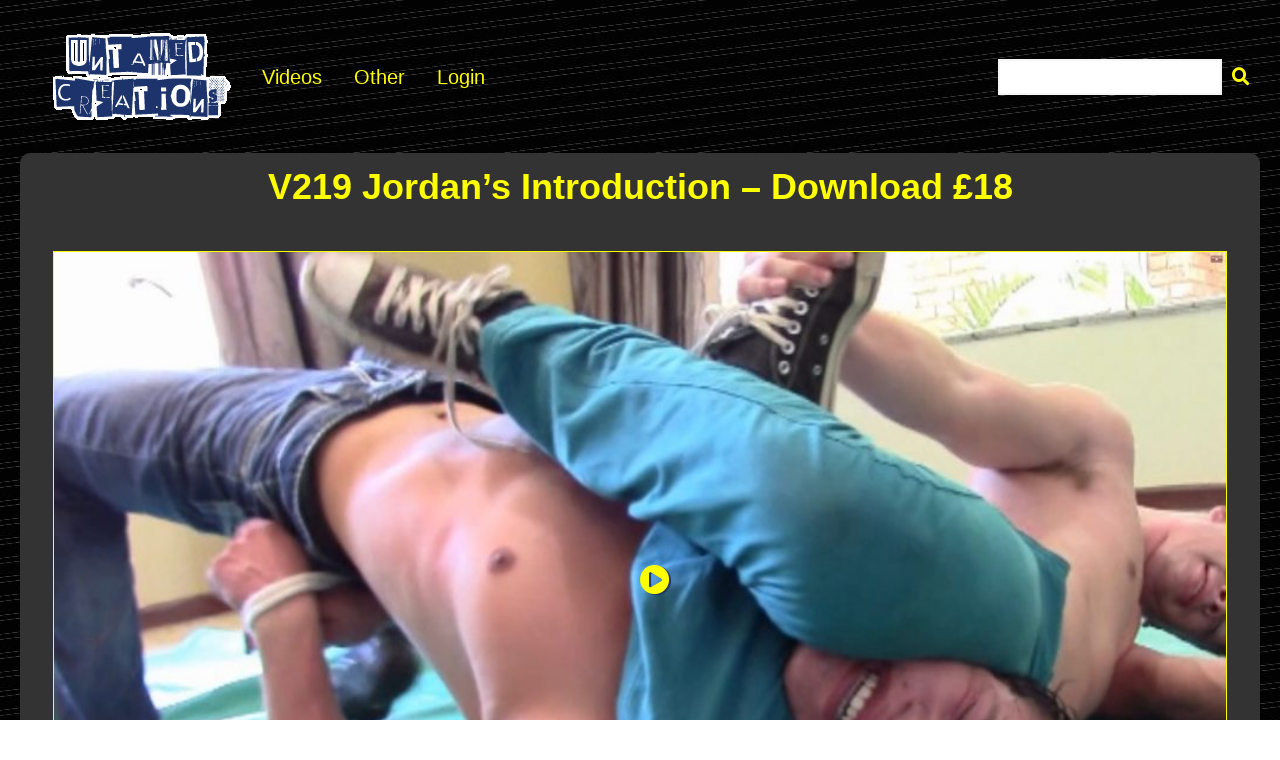

--- FILE ---
content_type: text/html; charset=UTF-8
request_url: https://untamedcreations.com/downloads/v219/
body_size: 10436
content:
<!DOCTYPE html>
<html lang="en-US" class="no-js">
<head>
<meta charset="UTF-8">
<meta name="viewport" content="width=device-width">
<link rel="profile" href="http://gmpg.org/xfn/11">
<link rel="pingback" href="https://untamedcreations.com/xmlrpc.php">
<link href="https://vjs.zencdn.net/8.5.2/video-js.css" rel="stylesheet" />
<script defer src="https://vjs.zencdn.net/8.5.2/video.min.js"></script>
<title>V219 Jordan&#8217;s Introduction &#8211; Download £18 &#8211; Untamed Creations</title>
<meta name='robots' content='max-image-preview:large' />
<link rel='dns-prefetch' href='//use.fontawesome.com' />
<link rel="alternate" type="application/rss+xml" title="Untamed Creations &raquo; Feed" href="https://untamedcreations.com/feed/" />
<link rel="alternate" type="application/rss+xml" title="Untamed Creations &raquo; Comments Feed" href="https://untamedcreations.com/comments/feed/" />
<link rel="alternate" title="oEmbed (JSON)" type="application/json+oembed" href="https://untamedcreations.com/wp-json/oembed/1.0/embed?url=https%3A%2F%2Funtamedcreations.com%2Fdownloads%2Fv219%2F" />
<link rel="alternate" title="oEmbed (XML)" type="text/xml+oembed" href="https://untamedcreations.com/wp-json/oembed/1.0/embed?url=https%3A%2F%2Funtamedcreations.com%2Fdownloads%2Fv219%2F&#038;format=xml" />
<style id='wp-img-auto-sizes-contain-inline-css' type='text/css'>
img:is([sizes=auto i],[sizes^="auto," i]){contain-intrinsic-size:3000px 1500px}
/*# sourceURL=wp-img-auto-sizes-contain-inline-css */
</style>
<style id='wp-emoji-styles-inline-css' type='text/css'>

	img.wp-smiley, img.emoji {
		display: inline !important;
		border: none !important;
		box-shadow: none !important;
		height: 1em !important;
		width: 1em !important;
		margin: 0 0.07em !important;
		vertical-align: -0.1em !important;
		background: none !important;
		padding: 0 !important;
	}
/*# sourceURL=wp-emoji-styles-inline-css */
</style>
<link rel='stylesheet' id='wp-block-library-css' href='https://untamedcreations.com/wp-includes/css/dist/block-library/style.min.css?ver=6.9' type='text/css' media='all' />
<style id='global-styles-inline-css' type='text/css'>
:root{--wp--preset--aspect-ratio--square: 1;--wp--preset--aspect-ratio--4-3: 4/3;--wp--preset--aspect-ratio--3-4: 3/4;--wp--preset--aspect-ratio--3-2: 3/2;--wp--preset--aspect-ratio--2-3: 2/3;--wp--preset--aspect-ratio--16-9: 16/9;--wp--preset--aspect-ratio--9-16: 9/16;--wp--preset--color--black: #000000;--wp--preset--color--cyan-bluish-gray: #abb8c3;--wp--preset--color--white: #ffffff;--wp--preset--color--pale-pink: #f78da7;--wp--preset--color--vivid-red: #cf2e2e;--wp--preset--color--luminous-vivid-orange: #ff6900;--wp--preset--color--luminous-vivid-amber: #fcb900;--wp--preset--color--light-green-cyan: #7bdcb5;--wp--preset--color--vivid-green-cyan: #00d084;--wp--preset--color--pale-cyan-blue: #8ed1fc;--wp--preset--color--vivid-cyan-blue: #0693e3;--wp--preset--color--vivid-purple: #9b51e0;--wp--preset--gradient--vivid-cyan-blue-to-vivid-purple: linear-gradient(135deg,rgb(6,147,227) 0%,rgb(155,81,224) 100%);--wp--preset--gradient--light-green-cyan-to-vivid-green-cyan: linear-gradient(135deg,rgb(122,220,180) 0%,rgb(0,208,130) 100%);--wp--preset--gradient--luminous-vivid-amber-to-luminous-vivid-orange: linear-gradient(135deg,rgb(252,185,0) 0%,rgb(255,105,0) 100%);--wp--preset--gradient--luminous-vivid-orange-to-vivid-red: linear-gradient(135deg,rgb(255,105,0) 0%,rgb(207,46,46) 100%);--wp--preset--gradient--very-light-gray-to-cyan-bluish-gray: linear-gradient(135deg,rgb(238,238,238) 0%,rgb(169,184,195) 100%);--wp--preset--gradient--cool-to-warm-spectrum: linear-gradient(135deg,rgb(74,234,220) 0%,rgb(151,120,209) 20%,rgb(207,42,186) 40%,rgb(238,44,130) 60%,rgb(251,105,98) 80%,rgb(254,248,76) 100%);--wp--preset--gradient--blush-light-purple: linear-gradient(135deg,rgb(255,206,236) 0%,rgb(152,150,240) 100%);--wp--preset--gradient--blush-bordeaux: linear-gradient(135deg,rgb(254,205,165) 0%,rgb(254,45,45) 50%,rgb(107,0,62) 100%);--wp--preset--gradient--luminous-dusk: linear-gradient(135deg,rgb(255,203,112) 0%,rgb(199,81,192) 50%,rgb(65,88,208) 100%);--wp--preset--gradient--pale-ocean: linear-gradient(135deg,rgb(255,245,203) 0%,rgb(182,227,212) 50%,rgb(51,167,181) 100%);--wp--preset--gradient--electric-grass: linear-gradient(135deg,rgb(202,248,128) 0%,rgb(113,206,126) 100%);--wp--preset--gradient--midnight: linear-gradient(135deg,rgb(2,3,129) 0%,rgb(40,116,252) 100%);--wp--preset--font-size--small: 13px;--wp--preset--font-size--medium: 20px;--wp--preset--font-size--large: 36px;--wp--preset--font-size--x-large: 42px;--wp--preset--spacing--20: 0.44rem;--wp--preset--spacing--30: 0.67rem;--wp--preset--spacing--40: 1rem;--wp--preset--spacing--50: 1.5rem;--wp--preset--spacing--60: 2.25rem;--wp--preset--spacing--70: 3.38rem;--wp--preset--spacing--80: 5.06rem;--wp--preset--shadow--natural: 6px 6px 9px rgba(0, 0, 0, 0.2);--wp--preset--shadow--deep: 12px 12px 50px rgba(0, 0, 0, 0.4);--wp--preset--shadow--sharp: 6px 6px 0px rgba(0, 0, 0, 0.2);--wp--preset--shadow--outlined: 6px 6px 0px -3px rgb(255, 255, 255), 6px 6px rgb(0, 0, 0);--wp--preset--shadow--crisp: 6px 6px 0px rgb(0, 0, 0);}:where(.is-layout-flex){gap: 0.5em;}:where(.is-layout-grid){gap: 0.5em;}body .is-layout-flex{display: flex;}.is-layout-flex{flex-wrap: wrap;align-items: center;}.is-layout-flex > :is(*, div){margin: 0;}body .is-layout-grid{display: grid;}.is-layout-grid > :is(*, div){margin: 0;}:where(.wp-block-columns.is-layout-flex){gap: 2em;}:where(.wp-block-columns.is-layout-grid){gap: 2em;}:where(.wp-block-post-template.is-layout-flex){gap: 1.25em;}:where(.wp-block-post-template.is-layout-grid){gap: 1.25em;}.has-black-color{color: var(--wp--preset--color--black) !important;}.has-cyan-bluish-gray-color{color: var(--wp--preset--color--cyan-bluish-gray) !important;}.has-white-color{color: var(--wp--preset--color--white) !important;}.has-pale-pink-color{color: var(--wp--preset--color--pale-pink) !important;}.has-vivid-red-color{color: var(--wp--preset--color--vivid-red) !important;}.has-luminous-vivid-orange-color{color: var(--wp--preset--color--luminous-vivid-orange) !important;}.has-luminous-vivid-amber-color{color: var(--wp--preset--color--luminous-vivid-amber) !important;}.has-light-green-cyan-color{color: var(--wp--preset--color--light-green-cyan) !important;}.has-vivid-green-cyan-color{color: var(--wp--preset--color--vivid-green-cyan) !important;}.has-pale-cyan-blue-color{color: var(--wp--preset--color--pale-cyan-blue) !important;}.has-vivid-cyan-blue-color{color: var(--wp--preset--color--vivid-cyan-blue) !important;}.has-vivid-purple-color{color: var(--wp--preset--color--vivid-purple) !important;}.has-black-background-color{background-color: var(--wp--preset--color--black) !important;}.has-cyan-bluish-gray-background-color{background-color: var(--wp--preset--color--cyan-bluish-gray) !important;}.has-white-background-color{background-color: var(--wp--preset--color--white) !important;}.has-pale-pink-background-color{background-color: var(--wp--preset--color--pale-pink) !important;}.has-vivid-red-background-color{background-color: var(--wp--preset--color--vivid-red) !important;}.has-luminous-vivid-orange-background-color{background-color: var(--wp--preset--color--luminous-vivid-orange) !important;}.has-luminous-vivid-amber-background-color{background-color: var(--wp--preset--color--luminous-vivid-amber) !important;}.has-light-green-cyan-background-color{background-color: var(--wp--preset--color--light-green-cyan) !important;}.has-vivid-green-cyan-background-color{background-color: var(--wp--preset--color--vivid-green-cyan) !important;}.has-pale-cyan-blue-background-color{background-color: var(--wp--preset--color--pale-cyan-blue) !important;}.has-vivid-cyan-blue-background-color{background-color: var(--wp--preset--color--vivid-cyan-blue) !important;}.has-vivid-purple-background-color{background-color: var(--wp--preset--color--vivid-purple) !important;}.has-black-border-color{border-color: var(--wp--preset--color--black) !important;}.has-cyan-bluish-gray-border-color{border-color: var(--wp--preset--color--cyan-bluish-gray) !important;}.has-white-border-color{border-color: var(--wp--preset--color--white) !important;}.has-pale-pink-border-color{border-color: var(--wp--preset--color--pale-pink) !important;}.has-vivid-red-border-color{border-color: var(--wp--preset--color--vivid-red) !important;}.has-luminous-vivid-orange-border-color{border-color: var(--wp--preset--color--luminous-vivid-orange) !important;}.has-luminous-vivid-amber-border-color{border-color: var(--wp--preset--color--luminous-vivid-amber) !important;}.has-light-green-cyan-border-color{border-color: var(--wp--preset--color--light-green-cyan) !important;}.has-vivid-green-cyan-border-color{border-color: var(--wp--preset--color--vivid-green-cyan) !important;}.has-pale-cyan-blue-border-color{border-color: var(--wp--preset--color--pale-cyan-blue) !important;}.has-vivid-cyan-blue-border-color{border-color: var(--wp--preset--color--vivid-cyan-blue) !important;}.has-vivid-purple-border-color{border-color: var(--wp--preset--color--vivid-purple) !important;}.has-vivid-cyan-blue-to-vivid-purple-gradient-background{background: var(--wp--preset--gradient--vivid-cyan-blue-to-vivid-purple) !important;}.has-light-green-cyan-to-vivid-green-cyan-gradient-background{background: var(--wp--preset--gradient--light-green-cyan-to-vivid-green-cyan) !important;}.has-luminous-vivid-amber-to-luminous-vivid-orange-gradient-background{background: var(--wp--preset--gradient--luminous-vivid-amber-to-luminous-vivid-orange) !important;}.has-luminous-vivid-orange-to-vivid-red-gradient-background{background: var(--wp--preset--gradient--luminous-vivid-orange-to-vivid-red) !important;}.has-very-light-gray-to-cyan-bluish-gray-gradient-background{background: var(--wp--preset--gradient--very-light-gray-to-cyan-bluish-gray) !important;}.has-cool-to-warm-spectrum-gradient-background{background: var(--wp--preset--gradient--cool-to-warm-spectrum) !important;}.has-blush-light-purple-gradient-background{background: var(--wp--preset--gradient--blush-light-purple) !important;}.has-blush-bordeaux-gradient-background{background: var(--wp--preset--gradient--blush-bordeaux) !important;}.has-luminous-dusk-gradient-background{background: var(--wp--preset--gradient--luminous-dusk) !important;}.has-pale-ocean-gradient-background{background: var(--wp--preset--gradient--pale-ocean) !important;}.has-electric-grass-gradient-background{background: var(--wp--preset--gradient--electric-grass) !important;}.has-midnight-gradient-background{background: var(--wp--preset--gradient--midnight) !important;}.has-small-font-size{font-size: var(--wp--preset--font-size--small) !important;}.has-medium-font-size{font-size: var(--wp--preset--font-size--medium) !important;}.has-large-font-size{font-size: var(--wp--preset--font-size--large) !important;}.has-x-large-font-size{font-size: var(--wp--preset--font-size--x-large) !important;}
/*# sourceURL=global-styles-inline-css */
</style>

<style id='classic-theme-styles-inline-css' type='text/css'>
/*! This file is auto-generated */
.wp-block-button__link{color:#fff;background-color:#32373c;border-radius:9999px;box-shadow:none;text-decoration:none;padding:calc(.667em + 2px) calc(1.333em + 2px);font-size:1.125em}.wp-block-file__button{background:#32373c;color:#fff;text-decoration:none}
/*# sourceURL=/wp-includes/css/classic-themes.min.css */
</style>
<link rel='stylesheet' id='edd-blocks-css' href='https://untamedcreations.com/wp-content/cache/autoptimize/css/autoptimize_single_f874163b22ce10b81621d777d104aa34.css?ver=3.5.0' type='text/css' media='all' />
<style id='font-awesome-svg-styles-default-inline-css' type='text/css'>
.svg-inline--fa {
  display: inline-block;
  height: 1em;
  overflow: visible;
  vertical-align: -.125em;
}
/*# sourceURL=font-awesome-svg-styles-default-inline-css */
</style>
<link rel='stylesheet' id='font-awesome-svg-styles-css' href='https://untamedcreations.com/wp-content/cache/autoptimize/css/autoptimize_single_2108262303774a1a8bd411a0b7d56446.css' type='text/css' media='all' />
<style id='font-awesome-svg-styles-inline-css' type='text/css'>
   .wp-block-font-awesome-icon svg::before,
   .wp-rich-text-font-awesome-icon svg::before {content: unset;}
/*# sourceURL=font-awesome-svg-styles-inline-css */
</style>
<link rel='stylesheet' id='edd-styles-css' href='https://untamedcreations.com/wp-content/themes/themedd-child/edd_templates/edd.min.css?ver=3.5.0' type='text/css' media='all' />
<link rel='stylesheet' id='themedd-css' href='https://untamedcreations.com/wp-content/cache/autoptimize/css/autoptimize_single_1fe600ed7298fc3d28b4c6e36f68b534.css?ver=6.9' type='text/css' media='all' />
<link rel='stylesheet' id='themedd-child-css' href='https://untamedcreations.com/wp-content/cache/autoptimize/css/autoptimize_single_c9de6b7cf04b87f2d7e9ea0f67bd1d57.css?ver=6' type='text/css' media='all' />
<link rel='stylesheet' id='font-awesome-official-css' href='https://use.fontawesome.com/releases/v5.15.3/css/all.css' type='text/css' media='all' integrity="sha384-SZXxX4whJ79/gErwcOYf+zWLeJdY/qpuqC4cAa9rOGUstPomtqpuNWT9wdPEn2fk" crossorigin="anonymous" />
<link rel='stylesheet' id='font-awesome-official-v4shim-css' href='https://use.fontawesome.com/releases/v5.15.3/css/v4-shims.css' type='text/css' media='all' integrity="sha384-C2B+KlPW+WkR0Ld9loR1x3cXp7asA0iGVodhCoJ4hwrWm/d9qKS59BGisq+2Y0/D" crossorigin="anonymous" />
<style id='font-awesome-official-v4shim-inline-css' type='text/css'>
@font-face {
font-family: "FontAwesome";
font-display: block;
src: url("https://use.fontawesome.com/releases/v5.15.3/webfonts/fa-brands-400.eot"),
		url("https://use.fontawesome.com/releases/v5.15.3/webfonts/fa-brands-400.eot?#iefix") format("embedded-opentype"),
		url("https://use.fontawesome.com/releases/v5.15.3/webfonts/fa-brands-400.woff2") format("woff2"),
		url("https://use.fontawesome.com/releases/v5.15.3/webfonts/fa-brands-400.woff") format("woff"),
		url("https://use.fontawesome.com/releases/v5.15.3/webfonts/fa-brands-400.ttf") format("truetype"),
		url("https://use.fontawesome.com/releases/v5.15.3/webfonts/fa-brands-400.svg#fontawesome") format("svg");
}

@font-face {
font-family: "FontAwesome";
font-display: block;
src: url("https://use.fontawesome.com/releases/v5.15.3/webfonts/fa-solid-900.eot"),
		url("https://use.fontawesome.com/releases/v5.15.3/webfonts/fa-solid-900.eot?#iefix") format("embedded-opentype"),
		url("https://use.fontawesome.com/releases/v5.15.3/webfonts/fa-solid-900.woff2") format("woff2"),
		url("https://use.fontawesome.com/releases/v5.15.3/webfonts/fa-solid-900.woff") format("woff"),
		url("https://use.fontawesome.com/releases/v5.15.3/webfonts/fa-solid-900.ttf") format("truetype"),
		url("https://use.fontawesome.com/releases/v5.15.3/webfonts/fa-solid-900.svg#fontawesome") format("svg");
}

@font-face {
font-family: "FontAwesome";
font-display: block;
src: url("https://use.fontawesome.com/releases/v5.15.3/webfonts/fa-regular-400.eot"),
		url("https://use.fontawesome.com/releases/v5.15.3/webfonts/fa-regular-400.eot?#iefix") format("embedded-opentype"),
		url("https://use.fontawesome.com/releases/v5.15.3/webfonts/fa-regular-400.woff2") format("woff2"),
		url("https://use.fontawesome.com/releases/v5.15.3/webfonts/fa-regular-400.woff") format("woff"),
		url("https://use.fontawesome.com/releases/v5.15.3/webfonts/fa-regular-400.ttf") format("truetype"),
		url("https://use.fontawesome.com/releases/v5.15.3/webfonts/fa-regular-400.svg#fontawesome") format("svg");
unicode-range: U+F004-F005,U+F007,U+F017,U+F022,U+F024,U+F02E,U+F03E,U+F044,U+F057-F059,U+F06E,U+F070,U+F075,U+F07B-F07C,U+F080,U+F086,U+F089,U+F094,U+F09D,U+F0A0,U+F0A4-F0A7,U+F0C5,U+F0C7-F0C8,U+F0E0,U+F0EB,U+F0F3,U+F0F8,U+F0FE,U+F111,U+F118-F11A,U+F11C,U+F133,U+F144,U+F146,U+F14A,U+F14D-F14E,U+F150-F152,U+F15B-F15C,U+F164-F165,U+F185-F186,U+F191-F192,U+F1AD,U+F1C1-F1C9,U+F1CD,U+F1D8,U+F1E3,U+F1EA,U+F1F6,U+F1F9,U+F20A,U+F247-F249,U+F24D,U+F254-F25B,U+F25D,U+F267,U+F271-F274,U+F279,U+F28B,U+F28D,U+F2B5-F2B6,U+F2B9,U+F2BB,U+F2BD,U+F2C1-F2C2,U+F2D0,U+F2D2,U+F2DC,U+F2ED,U+F328,U+F358-F35B,U+F3A5,U+F3D1,U+F410,U+F4AD;
}
/*# sourceURL=font-awesome-official-v4shim-inline-css */
</style>
<script type="text/javascript" src="https://untamedcreations.com/wp-includes/js/jquery/jquery.min.js?ver=3.7.1" id="jquery-core-js"></script>
<script defer type="text/javascript" src="https://untamedcreations.com/wp-includes/js/jquery/jquery-migrate.min.js?ver=3.4.1" id="jquery-migrate-js"></script>
<link rel="https://api.w.org/" href="https://untamedcreations.com/wp-json/" /><link rel="alternate" title="JSON" type="application/json" href="https://untamedcreations.com/wp-json/wp/v2/edd-downloads/291" /><link rel="EditURI" type="application/rsd+xml" title="RSD" href="https://untamedcreations.com/xmlrpc.php?rsd" />
<meta name="generator" content="WordPress 6.9" />
<link rel="canonical" href="https://untamedcreations.com/downloads/v219/" />
<link rel='shortlink' href='https://untamedcreations.com/?p=291' />
<meta name="generator" content="Easy Digital Downloads v3.5.0" />

					<style id="themedd-custom-css" type="text/css">
			.site-description { color:#a2a2a2;}a { color:#448fd5;}a:hover { color:#215b92;}#masthead { background-color:#ffffff;}.main-navigation a { color:#696969;}.main-navigation li:hover > a, .main-navigation li.focus > a { color:#222222;}.main-navigation .current-menu-item > a, .main-navigation .current_page_ancestor > a, .main-navigation .current_page_ancestor > a:hover, .main-navigation li.current_page_ancestor:hover > a { color:#222222;}.main-navigation ul ul li, .main-navigation ul ul { background:#222222;}.main-navigation .sub-menu a { color:#a2a2a2;}.main-navigation .sub-menu li:hover > a, .main-navigation .sub-menu li.focus > a { color:#ffffff;}.main-navigation .sub-menu .current-menu-item a { color:#ffffff;}.main-navigation .sub-menu .current-menu-item a:hover { color:#ffffff;}#site-header-secondary-menu a { color:#696969;}#site-header-secondary-menu a:hover { color:#222222;}.navCart-mobile .navCart-icon { fill:#222222;}.navCart-icon { fill:#222222;}.button, button, input[type="submit"], #submit { background:#448fd5; border-color: #448fd5; }.button:hover, .button:focus, button:hover, input[type="submit"]:hover, #submit:hover { background:#2f83d0; border-color: #2f83d0; }.button, button, input[type="submit"], #submit { color:#ffffff; }.button:hover, button:hover, input[type="submit"]:hover, #submit:hover { color:#ffffff; }.site-header-menu .search-form .search-field, .site-header-menu .search-form .search-submit { background:#f5f5f5; }.site-header-menu .search-form .search-field { color:#696969; }.site-header-menu .search-form .search-submit svg * { stroke:#696969; }#menu-toggle { background:#222222; border-color: #222222; }#menu-toggle { color:#ffffff; }#mobile-menu a, #mobile-menu .current-menu-item > a, .dropdown-toggle, .dropdown-toggle:hover  { color:#222222; }#mobile-menu .search-form .search-field, #mobile-menu .search-form .search-submit { background:#f5f5f5; }#mobile-menu .search-form .search-field { color:#696969; }#mobile-menu .search-form .search-submit svg * { stroke:#696969; }.site-footer { background-color:#ffffff; }.site-footer { color:#a2a2a2; }.site-footer a { color:#a2a2a2; }.site-footer a:hover { color:#222222; }.site-footer h1, .site-footer h2, .site-footer h3, .site-footer h4, .site-footer h5, .site-footer h6 { color:#222222; }.site-info { color:#a2a2a2; }		</style>
		
	</head>
<body class="wp-singular download-template-default single single-download postid-291 wp-custom-logo wp-theme-themedd wp-child-theme-themedd-child edd-js-none layout-full-width edd-empty-cart">


<div id="page" class="hfeed site">
		<a class="skip-link screen-reader-text" href="#content">Skip to content</a>
    <header id="masthead" class="site-header" role="banner">
            <div class="site-header-main">
            <div class="site-header-wrap between-xs">
        <div class="search">
		<form method="get" action="/">
		<input type="text" value="" name="s" id="s" />
		<button style=""><i class="fas fa-search"></i></button>
		</form>
	</div>    <div id="menu-toggle-wrap">
        <button id="menu-toggle" class="menu-toggle">Menu</button>
    </div>
<div class="mobile-navigation"><ul id="mobile-menu" class="menu">    
                        <li class="nav-action checkout menu-item">
                
                <a class="navCart navCart-mobile" href="https://untamedcreations.com/checkout/">
    
                            <div class="navCart-icon">
            <svg width="24" height="24" viewBox="0 0 24 24" xmlns="http://www.w3.org/2000/svg" fill-rule="evenodd" clip-rule="evenodd" stroke-linejoin="round" stroke-miterlimit="1.414"><path fill="none" d="M0 0h24v24H0z"/><path d="M5.1.5c.536 0 1 .37 1.12.89l1.122 4.86H22.35c.355 0 .688.163.906.442.217.28.295.644.21.986l-2.3 9.2c-.128.513-.588.872-1.116.872H8.55c-.536 0-1-.37-1.12-.89L4.185 2.8H.5V.5h4.6z" fill-rule="nonzero"/><circle cx="6" cy="20" r="2" transform="matrix(-1.14998 0 0 1.14998 25.8 -1.8)"/><circle cx="14" cy="20" r="2" transform="matrix(-1.14998 0 0 1.14998 25.8 -1.8)"/></svg>
        </div>
        <span class="navCart-cartQuantityAndTotal">        <span class="navCart-quantity"><span class="edd-cart-quantity">0</span><span class="navCart-quantityText"> items</span></span>
                <span class="navCart-total"><span class="navCart-cartTotalSeparator"> - </span><span class="navCart-cartTotalAmount">&pound;0.00</span></span>
        </span>    
                </a>
                        </li>
                
        <li id="menu-item-1345" class="menu-item menu-item-type-custom menu-item-object-custom menu-item-1345"><a href="/">Videos</a></li>
<li id="menu-item-1377" class="menu-item menu-item-type-post_type menu-item-object-page menu-item-privacy-policy menu-item-1377"><a rel="privacy-policy" href="https://untamedcreations.com/privacy-policy/">Other</a></li>
<li id="menu-item-1338" class="menu-item menu-item-type-post_type menu-item-object-page menu-item-1338"><a href="https://untamedcreations.com/login/">Login</a></li>
</ul></div>
	<div class="site-branding center-xs start-sm">
        
        <a href="https://untamedcreations.com/" class="custom-logo-link" rel="home"><img width="180" height="89" src="https://untamedcreations.com/wp-content/uploads/2021/03/logo.gif" class="custom-logo" alt="Untamed Creations" decoding="async" /></a>
                    <p class="site-title">
                <a href="https://untamedcreations.com/" rel="home">
                                        <span>Untamed Creations</span>
                                    </a>
            </p>
        
        
        
		<div id="header-menu" class="header-menu">
	    	<nav id="site-navigation" class="main-navigation" role="navigation">
	            <ul id="primary-menu" class="primary-menu menu"><li class="menu-item menu-item-type-custom menu-item-object-custom menu-item-1345"><a href="/">Videos</a></li>
<li class="menu-item menu-item-type-post_type menu-item-object-page menu-item-privacy-policy menu-item-1377"><a rel="privacy-policy" href="https://untamedcreations.com/privacy-policy/">Other</a></li>
<li class="menu-item menu-item-type-post_type menu-item-object-page menu-item-1338"><a href="https://untamedcreations.com/login/">Login</a></li>
</ul>	    	</nav>
	    </div>

    
    </div>

		<div id="site-header-secondary-menu" class="site-header-menu">
            
                
                <a class="navCart empty" href="https://untamedcreations.com/checkout/">
    
                            <div class="navCart-icon">
            <svg width="24" height="24" viewBox="0 0 24 24" xmlns="http://www.w3.org/2000/svg" fill-rule="evenodd" clip-rule="evenodd" stroke-linejoin="round" stroke-miterlimit="1.414"><path fill="none" d="M0 0h24v24H0z"/><path d="M5.1.5c.536 0 1 .37 1.12.89l1.122 4.86H22.35c.355 0 .688.163.906.442.217.28.295.644.21.986l-2.3 9.2c-.128.513-.588.872-1.116.872H8.55c-.536 0-1-.37-1.12-.89L4.185 2.8H.5V.5h4.6z" fill-rule="nonzero"/><circle cx="6" cy="20" r="2" transform="matrix(-1.14998 0 0 1.14998 25.8 -1.8)"/><circle cx="14" cy="20" r="2" transform="matrix(-1.14998 0 0 1.14998 25.8 -1.8)"/></svg>
        </div>
        <span class="navCart-cartQuantityAndTotal">        <span class="navCart-quantity"><span class="edd-cart-quantity">0</span><span class="navCart-quantityText"> items</span></span>
                <span class="navCart-total"><span class="navCart-cartTotalSeparator"> - </span><span class="navCart-cartTotalAmount">&pound;0.00</span></span>
        </span>    
                </a>
                
            </div>
        </div>

		<div id="site-header-menu" class="site-header-menu">
	    	<nav id="site-navigation" class="main-navigation" role="navigation">
	            <ul id="primary-menu" class="primary-menu menu"><li class="menu-item menu-item-type-custom menu-item-object-custom menu-item-1345"><a href="/">Videos</a></li>
<li class="menu-item menu-item-type-post_type menu-item-object-page menu-item-privacy-policy menu-item-1377"><a rel="privacy-policy" href="https://untamedcreations.com/privacy-policy/">Other</a></li>
<li class="menu-item menu-item-type-post_type menu-item-object-page menu-item-1338"><a href="https://untamedcreations.com/login/">Login</a></li>
</ul>	    	</nav>
	    </div>

        </div>
    </header>
	<div id="content" class="site-content">
	
		<header class="page-header pv-xs-2 pv-sm-3 pv-lg-4 center-xs mb-md-2">
						<div class="wrapper">
								<h1 class="download-title">
											V219 Jordan&#8217;s Introduction &#8211; Download £18									</h1>
							</div>
					</header>

	
<div class="content-wrapper">

	<div id="primary" class="content-area">

		<main id="main" class="site-main" role="main">

            
<article id="post-291" class="post-291 type-download status-publish has-post-thumbnail hentry download_category-billy download_category-denim download_category-jeans download_category-jordan edd-download edd-download-cat-billy edd-download-cat-denim edd-download-cat-jeans edd-download-cat-jordan">

	
	<div data-popup="false" id="player" class="post-thumbnail" data-video="https://videos.untamedcreations.com/trailers/V219+Trailer.mp4">
		<div class="edd_download_play_button"><i class="fas fa-play-circle"></i></div>
		<img width="991" height="530" src="https://untamedcreations.com/wp-content/uploads/2016/04/V219still-991x530.jpg" class="attachment-post-thumbnail size-post-thumbnail wp-post-image" alt="" decoding="async" fetchpriority="high" srcset="https://untamedcreations.com/wp-content/uploads/2016/04/V219still-991x530.jpg 991w, https://untamedcreations.com/wp-content/uploads/2016/04/V219still-300x160.jpg 300w, https://untamedcreations.com/wp-content/uploads/2016/04/V219still-1024x548.jpg 1024w, https://untamedcreations.com/wp-content/uploads/2016/04/V219still-768x411.jpg 768w, https://untamedcreations.com/wp-content/uploads/2016/04/V219still-1536x821.jpg 1536w, https://untamedcreations.com/wp-content/uploads/2016/04/V219still-2048x1095.jpg 2048w" sizes="(max-width: 991px) 100vw, 991px" />	</div>

	
    <div class="entry-content">
        <p>V219 Jordan’s Introduction, starring Billy and newcomer Jordan. NEW RELEASE. Billy has won one and lost one since joining the team. He thinks handsome Jordan will be a pushover, even with all those muscles. At first Billy owns our new guy, but after a while Jordan proves that his muscles aren’t just for show. This video is 43 minutes long.</p>

        
    </div>
</article>

		</main>

		
	</div>

    <div id="secondary" class="">

	<div id="primary-sidebar" class="primary-sidebar widget-area" role="complementary">

		
		
		<section class="widget widget_edd_product_details">
			Download for only: <span class="edd_price" id="edd_price_291">&pound;18.00</span>	<form id="edd_purchase_291" class="edd_download_purchase_form edd_purchase_291" method="post">

		
		<div class="edd_purchase_submit_wrapper">
			<button class="edd-add-to-cart button edd-submit" data-nonce="fb953fc584" data-timestamp="1768918793" data-token="2905cfff9e4f4b0106ca12139167329b2540d38b2d823b8b4ea77b72a139ab50" data-action="edd_add_to_cart" data-download-id="291" data-variable-price="no" data-price-mode=single data-price="18.00" ><span class="edd-add-to-cart-label">ADD TO CART</span> <span class="edd-loading" aria-label="Loading"></span></button><input type="submit" class="edd-add-to-cart edd-no-js button edd-submit" name="edd_purchase_download" value="ADD TO CART" data-action="edd_add_to_cart" data-download-id="291" data-variable-price="no" data-price-mode=single /><a href="https://untamedcreations.com/checkout/" class="edd_go_to_checkout button edd-submit" style="display:none;">Checkout</a>
							<span class="edd-cart-ajax-alert" aria-live="assertive">
					<span class="edd-cart-added-alert" style="display: none;">
						<svg class="edd-icon edd-icon-check" xmlns="http://www.w3.org/2000/svg" width="28" height="28" viewBox="0 0 28 28" aria-hidden="true">
							<path d="M26.11 8.844c0 .39-.157.78-.44 1.062L12.234 23.344c-.28.28-.672.438-1.062.438s-.78-.156-1.06-.438l-7.782-7.78c-.28-.282-.438-.673-.438-1.063s.156-.78.438-1.06l2.125-2.126c.28-.28.672-.438 1.062-.438s.78.156 1.062.438l4.594 4.61L21.42 5.656c.282-.28.673-.438 1.063-.438s.78.155 1.062.437l2.125 2.125c.28.28.438.672.438 1.062z"/>
						</svg>
						Added to cart					</span>
				</span>
															</div><!--end .edd_purchase_submit_wrapper-->

		<input type="hidden" name="download_id" value="291">
							<input type="hidden" name="edd_action" class="edd_action_input" value="add_to_cart">
		
		
		
	</form><!--end #edd_purchase_291-->
			</section>

		
		
		
		
		<section class="widget downloadDetails">

			
			<ul>

				
				
				
				
									<li class="downloadDetails-categories">
						<span class="downloadDetails-name">Categories:</span>
						<span class="downloadDetails-value"><a href="https://untamedcreations.com/downloads/category/billy/" rel="tag">Billy</a>, <a href="https://untamedcreations.com/downloads/category/denim/" rel="tag">denim</a>, <a href="https://untamedcreations.com/downloads/category/jeans/" rel="tag">jeans</a>, <a href="https://untamedcreations.com/downloads/category/jordan/" rel="tag">Jordan</a></span>
					</li>
									
								
				
			</ul>
		</section>
		
		
		
	</div>

</div>
</div>



	
	</div>

	<div class="shopping-cart">
	<div class="shopping-cart-heading">
		<div class="icon"><i class="fas fa-shopping-cart"></i></div>
		<div class="shopping-cart-amount">
			<span class="quantity">0 Qty</span> 
			<span class="paynow">pay now</span>
		</div>
	</div>
</div>
<style type="text/css">

.shopping-cart { position: fixed; right: 10px; top: 10px; height: 50px; cursor: pointer; width: 300px; transition: all 0.5s ease; background-color: #FFFF00; border: 1px solid #ff0; }

.shopping-cart { display: none; }
body.edd-checkout .shopping-cart { display: none !important; }

.shopping-cart.expand { height: 300px; }
.shopping-cart .shopping-cart-heading { display: flex; height: 100%; height: 50px; border-bottom: 1px solid #ff0; }
.shopping-cart .shopping-cart-heading .icon { background-color: #1d336b; color: #FFFF00; padding: 10px; width: 50px; text-align: center; }
.shopping-cart .shopping-cart-heading .shopping-cart-amount { background-color: #FFFF00; color: #1d336b; padding: 10px; width: calc( 300px - 52px ); display: flex; }
.shopping-cart .shopping-cart-heading .shopping-cart-amount span.quantity { width: 75%; padding-left: 5px; padding-right: 5px; font-size: 15px; }
.shopping-cart .shopping-cart-heading .shopping-cart-amount span.paynow { text-align: right; width: 25%; font-size: 15px; }
.shopping-cart .shopping-cart-items ul { list-style-type: none; }

.admin-bar .shopping-cart { top: 42px; }

</style>
<script defer src="[data-uri]"></script>
	<footer id="colophon" class="site-footer" role="contentinfo">
			<section class="site-info wrapper">
			<p>Copyright &copy; 2026 Untamed Creations</p>			<div>
				<a href="/privacy-policy/">Privacy Policy</a> | 
				<a href="/privacy-policy/">Terms of use</a> | 
				<a href="/privacy-policy/">2257 compliance</a>
			</div>
	</section>
		</footer>

</div>

<script type="speculationrules">
{"prefetch":[{"source":"document","where":{"and":[{"href_matches":"/*"},{"not":{"href_matches":["/wp-*.php","/wp-admin/*","/wp-content/uploads/*","/wp-content/*","/wp-content/plugins/*","/wp-content/themes/themedd-child/*","/wp-content/themes/themedd/*","/*\\?(.+)","/checkout/*"]}},{"not":{"selector_matches":"a[rel~=\"nofollow\"]"}},{"not":{"selector_matches":".no-prefetch, .no-prefetch a"}}]},"eagerness":"conservative"}]}
</script>
	<style>.edd-js-none .edd-has-js, .edd-js .edd-no-js, body.edd-js input.edd-no-js { display: none; }</style>
	<script defer src="[data-uri]"></script>
	<script type="application/ld+json">[{"@type":"Product","name":"V219 Jordan's Introduction - Download \u00a318","url":"https:\/\/untamedcreations.com\/downloads\/v219\/","brand":{"@type":"https:\/\/schema.org\/Brand","name":"Untamed Creations"},"sku":"V219","image":"https:\/\/untamedcreations.com\/wp-content\/uploads\/2016\/04\/V219still-150x150.jpg","offers":{"@type":"Offer","price":"18.00","priceCurrency":"GBP","priceValidUntil":"","url":"https:\/\/untamedcreations.com\/downloads\/v219\/","availability":"https:\/\/schema.org\/InStock","seller":{"@type":"Organization","name":"Untamed Creations"}},"category":"Billy, denim, jeans, Jordan","@context":"https:\/\/schema.org\/"}]</script><div class="edd-free-downloads-modal-wrapper edd-free-downloads"><span class="edd-loading"></span><div id="edd-free-downloads-modal" style="display:none"></div></div><script defer id="edd-ajax-js-extra" src="[data-uri]"></script>
<script defer type="text/javascript" src="https://untamedcreations.com/wp-content/cache/autoptimize/js/autoptimize_single_b33fb56ba0127cc6d3776bbeddf9afc4.js?ver=3.5.0" id="edd-ajax-js"></script>
<script defer type="text/javascript" src="https://untamedcreations.com/wp-content/cache/autoptimize/js/autoptimize_single_e910fc2930d38f6a7045a57f38651e75.js?ver=6" id="themedd_child_general-js"></script>
<script defer type="text/javascript" src="https://untamedcreations.com/wp-content/cache/autoptimize/js/autoptimize_single_66dd65bc64f0263a3c749615dfeae431.js?ver=6" id="themedd_child_popup-js"></script>
<script defer id="themedd-js-js-extra" src="[data-uri]"></script>
<script defer type="text/javascript" src="https://untamedcreations.com/wp-content/themes/themedd/assets/js/themedd.min.js?ver=1.0.7" id="themedd-js-js"></script>
<script id="wp-emoji-settings" type="application/json">
{"baseUrl":"https://s.w.org/images/core/emoji/17.0.2/72x72/","ext":".png","svgUrl":"https://s.w.org/images/core/emoji/17.0.2/svg/","svgExt":".svg","source":{"concatemoji":"https://untamedcreations.com/wp-includes/js/wp-emoji-release.min.js?ver=6.9"}}
</script>
<script type="module">
/* <![CDATA[ */
/*! This file is auto-generated */
const a=JSON.parse(document.getElementById("wp-emoji-settings").textContent),o=(window._wpemojiSettings=a,"wpEmojiSettingsSupports"),s=["flag","emoji"];function i(e){try{var t={supportTests:e,timestamp:(new Date).valueOf()};sessionStorage.setItem(o,JSON.stringify(t))}catch(e){}}function c(e,t,n){e.clearRect(0,0,e.canvas.width,e.canvas.height),e.fillText(t,0,0);t=new Uint32Array(e.getImageData(0,0,e.canvas.width,e.canvas.height).data);e.clearRect(0,0,e.canvas.width,e.canvas.height),e.fillText(n,0,0);const a=new Uint32Array(e.getImageData(0,0,e.canvas.width,e.canvas.height).data);return t.every((e,t)=>e===a[t])}function p(e,t){e.clearRect(0,0,e.canvas.width,e.canvas.height),e.fillText(t,0,0);var n=e.getImageData(16,16,1,1);for(let e=0;e<n.data.length;e++)if(0!==n.data[e])return!1;return!0}function u(e,t,n,a){switch(t){case"flag":return n(e,"\ud83c\udff3\ufe0f\u200d\u26a7\ufe0f","\ud83c\udff3\ufe0f\u200b\u26a7\ufe0f")?!1:!n(e,"\ud83c\udde8\ud83c\uddf6","\ud83c\udde8\u200b\ud83c\uddf6")&&!n(e,"\ud83c\udff4\udb40\udc67\udb40\udc62\udb40\udc65\udb40\udc6e\udb40\udc67\udb40\udc7f","\ud83c\udff4\u200b\udb40\udc67\u200b\udb40\udc62\u200b\udb40\udc65\u200b\udb40\udc6e\u200b\udb40\udc67\u200b\udb40\udc7f");case"emoji":return!a(e,"\ud83e\u1fac8")}return!1}function f(e,t,n,a){let r;const o=(r="undefined"!=typeof WorkerGlobalScope&&self instanceof WorkerGlobalScope?new OffscreenCanvas(300,150):document.createElement("canvas")).getContext("2d",{willReadFrequently:!0}),s=(o.textBaseline="top",o.font="600 32px Arial",{});return e.forEach(e=>{s[e]=t(o,e,n,a)}),s}function r(e){var t=document.createElement("script");t.src=e,t.defer=!0,document.head.appendChild(t)}a.supports={everything:!0,everythingExceptFlag:!0},new Promise(t=>{let n=function(){try{var e=JSON.parse(sessionStorage.getItem(o));if("object"==typeof e&&"number"==typeof e.timestamp&&(new Date).valueOf()<e.timestamp+604800&&"object"==typeof e.supportTests)return e.supportTests}catch(e){}return null}();if(!n){if("undefined"!=typeof Worker&&"undefined"!=typeof OffscreenCanvas&&"undefined"!=typeof URL&&URL.createObjectURL&&"undefined"!=typeof Blob)try{var e="postMessage("+f.toString()+"("+[JSON.stringify(s),u.toString(),c.toString(),p.toString()].join(",")+"));",a=new Blob([e],{type:"text/javascript"});const r=new Worker(URL.createObjectURL(a),{name:"wpTestEmojiSupports"});return void(r.onmessage=e=>{i(n=e.data),r.terminate(),t(n)})}catch(e){}i(n=f(s,u,c,p))}t(n)}).then(e=>{for(const n in e)a.supports[n]=e[n],a.supports.everything=a.supports.everything&&a.supports[n],"flag"!==n&&(a.supports.everythingExceptFlag=a.supports.everythingExceptFlag&&a.supports[n]);var t;a.supports.everythingExceptFlag=a.supports.everythingExceptFlag&&!a.supports.flag,a.supports.everything||((t=a.source||{}).concatemoji?r(t.concatemoji):t.wpemoji&&t.twemoji&&(r(t.twemoji),r(t.wpemoji)))});
//# sourceURL=https://untamedcreations.com/wp-includes/js/wp-emoji-loader.min.js
/* ]]> */
</script>
</body>
</html>
